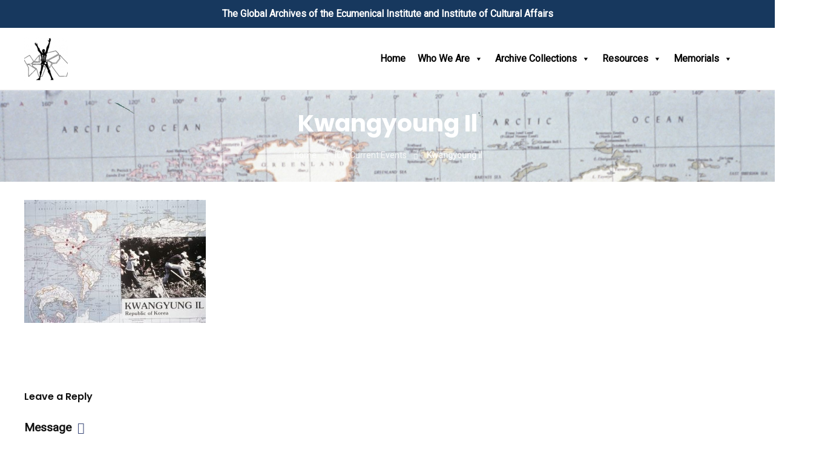

--- FILE ---
content_type: text/css
request_url: https://icaglobalarchives.org/wp-content/themes/jevelin-child/style.css?ver=6.8.3
body_size: 25
content:
/*
Theme Name: Jevelin Child
Theme URI: https://shufflehound.com/jevelin
Description: Child theme for Jevelin
Author: vvm
Author URI: https://yourwebsite.com
Template: jevelin
Version: 1.0
Text Domain: jevelin-child
*/

/* Import parent theme styles */
@import url("../jevelin/style.css");

/* Custom Styles */
.global-archives-header {
  text-align: center;
  font-size: 16px;
  font-weight: 600;
  color: #ffffff;
  background-color: #17385E;
  padding: 12px 0;
  margin: 0;
  line-height: 1.4;
  position: relative;
  z-index: 9999;
}
li.mega-colgreen{background-color:#c8e4c2 !important; padding:10px !important; transition:0.4s !important;}
li.mega-colyellow{background-color:#fde7b6 !important; padding:10px !important;}
li.mega-colblue{background-color:#c2d8ea !important; padding:10px !important;}
li.mega-colgreen:hover{background-color:#b7e0af !important;}

.sh-titlebar .titlebar-title h1{font-size:39px !important;}
.sh-titlebar-center .title-level .breadcrumbs{text-align:center;}
